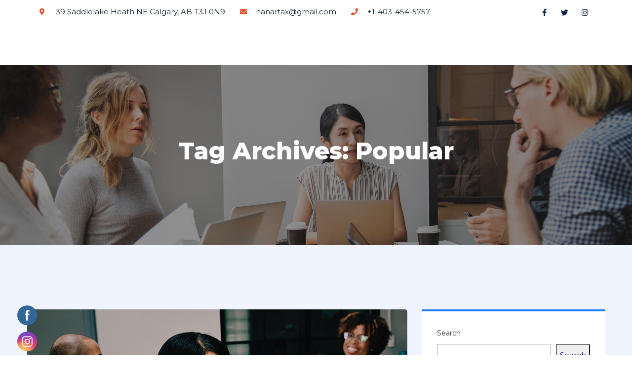

--- FILE ---
content_type: text/html; charset=UTF-8
request_url: https://nanartax.ca/tag/popular/
body_size: 15950
content:
<!DOCTYPE html><html lang="en-US" prefix="og: https://ogp.me/ns#"><head><script data-no-optimize="1">var litespeed_docref=sessionStorage.getItem("litespeed_docref");litespeed_docref&&(Object.defineProperty(document,"referrer",{get:function(){return litespeed_docref}}),sessionStorage.removeItem("litespeed_docref"));</script> <meta charset="UTF-8"><meta name="viewport" content="width=device-width, initial-scale=1.0, viewport-fit=cover" /> <script data-no-defer="1" data-ezscrex="false" data-cfasync="false" data-pagespeed-no-defer data-cookieconsent="ignore">var ctPublicFunctions = {"_ajax_nonce":"a0136d674f","_rest_nonce":"c60b87a2aa","_ajax_url":"\/wp-admin\/admin-ajax.php","_rest_url":"https:\/\/nanartax.ca\/wp-json\/","data__cookies_type":"none","data__ajax_type":"rest","text__wait_for_decoding":"Decoding the contact data, let us a few seconds to finish. Anti-Spam by CleanTalk","cookiePrefix":"","wprocket_detected":false}</script> <script data-no-defer="1" data-ezscrex="false" data-cfasync="false" data-pagespeed-no-defer data-cookieconsent="ignore">var ctPublic = {"_ajax_nonce":"a0136d674f","settings__forms__check_internal":0,"settings__forms__check_external":0,"settings__forms__search_test":1,"blog_home":"https:\/\/nanartax.ca\/","pixel__setting":"3","pixel__enabled":true,"pixel__url":"https:\/\/moderate10-v4.cleantalk.org\/pixel\/a210852038fdad642c6eb3f309138c5b.gif","data__email_check_before_post":1,"data__cookies_type":"none","data__key_is_ok":true,"data__visible_fields_required":true,"data__to_local_storage":{"apbct_cookies_test":"%7B%22cookies_names%22%3A%5B%22apbct_timestamp%22%2C%22apbct_site_landing_ts%22%5D%2C%22check_value%22%3A%223f86fcecef87fd8fd7b7906da98b7dba%22%7D","apbct_site_landing_ts":"1769263989","apbct_urls":"{\"nanartax.ca\/tag\/popular\/\":[1769263989]}"},"wl_brandname":"Anti-Spam by CleanTalk","wl_brandname_short":"CleanTalk","ct_checkjs_key":"7f09ceccbbd4e3023e04a28cc61f9178b2202727c07ab8e41426f4856ef2bde1","emailEncoderPassKey":"190c19d928ad194e0f41d83aa3757b9b"}</script> <title>Popular - NanarTax</title><meta name="robots" content="follow, noindex"/><meta property="og:locale" content="en_US" /><meta property="og:type" content="article" /><meta property="og:title" content="Popular - NanarTax" /><meta property="og:url" content="https://nanartax.ca/tag/popular/" /><meta property="og:site_name" content="NanarTax" /><meta name="twitter:card" content="summary_large_image" /><meta name="twitter:title" content="Popular - NanarTax" /><meta name="twitter:label1" content="Posts" /><meta name="twitter:data1" content="2" /> <script type="application/ld+json" class="rank-math-schema">{"@context":"https://schema.org","@graph":[{"@type":"Person","@id":"https://nanartax.ca/#person","name":"Nanartax","image":{"@type":"ImageObject","@id":"https://nanartax.ca/#logo","url":"https://nanartax.ca/wp-content/uploads/2021/11/cropped-WhatsApp-Image-2021-11-09-at-12.34.02.jpeg","contentUrl":"https://nanartax.ca/wp-content/uploads/2021/11/cropped-WhatsApp-Image-2021-11-09-at-12.34.02.jpeg","caption":"Nanartax","inLanguage":"en-US","width":"512","height":"512"}},{"@type":"WebSite","@id":"https://nanartax.ca/#website","url":"https://nanartax.ca","name":"Nanartax","publisher":{"@id":"https://nanartax.ca/#person"},"inLanguage":"en-US"},{"@type":"CollectionPage","@id":"https://nanartax.ca/tag/popular/#webpage","url":"https://nanartax.ca/tag/popular/","name":"Popular - NanarTax","isPartOf":{"@id":"https://nanartax.ca/#website"},"inLanguage":"en-US"}]}</script> <link rel='dns-prefetch' href='//moderate.cleantalk.org' /><link rel='dns-prefetch' href='//script.metricode.com' /><link rel='dns-prefetch' href='//fonts.googleapis.com' /><link rel="alternate" type="application/rss+xml" title="NanarTax &raquo; Feed" href="https://nanartax.ca/feed/" /><link rel="alternate" type="application/rss+xml" title="NanarTax &raquo; Comments Feed" href="https://nanartax.ca/comments/feed/" /><link rel="alternate" type="application/rss+xml" title="NanarTax &raquo; Popular Tag Feed" href="https://nanartax.ca/tag/popular/feed/" /><link data-optimized="2" rel="stylesheet" href="https://nanartax.ca/wp-content/litespeed/css/9e31a195cbe553e1dcc0a5b2b35bd0b1.css?ver=f9320" /><link rel="preconnect" href="https://fonts.gstatic.com/" crossorigin><script  type="litespeed/javascript" data-src="https://nanartax.ca/wp-includes/js/jquery/jquery.min.js" id="jquery-core-js"></script> <link rel="https://api.w.org/" href="https://nanartax.ca/wp-json/" /><link rel="alternate" title="JSON" type="application/json" href="https://nanartax.ca/wp-json/wp/v2/tags/14" /><link rel="EditURI" type="application/rsd+xml" title="RSD" href="https://nanartax.ca/xmlrpc.php?rsd" /><meta name="generator" content="WordPress 6.7.1" /><meta name="follow.[base64]" content="gmXPpghWlJAXg00u9B0U"/><meta name="generator" content="Elementor 3.20.2; features: e_optimized_assets_loading, additional_custom_breakpoints, block_editor_assets_optimize, e_image_loading_optimization; settings: css_print_method-external, google_font-enabled, font_display-auto"><link rel="icon" href="https://nanartax.ca/wp-content/uploads/2021/11/cropped-WhatsApp-Image-2021-11-09-at-12.34.02-32x32.jpeg" sizes="32x32" /><link rel="icon" href="https://nanartax.ca/wp-content/uploads/2021/11/cropped-WhatsApp-Image-2021-11-09-at-12.34.02-192x192.jpeg" sizes="192x192" /><link rel="apple-touch-icon" href="https://nanartax.ca/wp-content/uploads/2021/11/cropped-WhatsApp-Image-2021-11-09-at-12.34.02-180x180.jpeg" /><meta name="msapplication-TileImage" content="https://nanartax.ca/wp-content/uploads/2021/11/cropped-WhatsApp-Image-2021-11-09-at-12.34.02-270x270.jpeg" /></head><body class="archive tag tag-popular tag-14 sfsi_actvite_theme_flat elementor-default elementor-kit-875"><div data-elementor-type="header" data-elementor-id="1851" class="elementor elementor-1851 elementor-location-header"><div class="elementor-section-wrap"><section class="elementor-section elementor-top-section elementor-element elementor-element-26809fb1 elementor-hidden-mobile elementor-section-boxed elementor-section-height-default elementor-section-height-default" data-id="26809fb1" data-element_type="section" id="envato-101-header" data-settings="{&quot;background_background&quot;:&quot;classic&quot;}"><div class="elementor-container elementor-column-gap-default"><div class="elementor-column elementor-col-100 elementor-top-column elementor-element elementor-element-2d201fa6" data-id="2d201fa6" data-element_type="column"><div class="elementor-widget-wrap elementor-element-populated"><section class="elementor-section elementor-inner-section elementor-element elementor-element-c900a17 elementor-hidden-phone elementor-section-height-min-height elementor-section-boxed elementor-section-height-default" data-id="c900a17" data-element_type="section"><div class="elementor-container elementor-column-gap-no"><div class="elementor-column elementor-col-50 elementor-inner-column elementor-element elementor-element-31ca9f11" data-id="31ca9f11" data-element_type="column"><div class="elementor-widget-wrap elementor-element-populated"><div class="elementor-element elementor-element-1c0723bb elementor-icon-list--layout-inline elementor-align-left elementor-list-item-link-full_width elementor-widget elementor-widget-icon-list" data-id="1c0723bb" data-element_type="widget" data-widget_type="icon-list.default"><div class="elementor-widget-container"><ul class="elementor-icon-list-items elementor-inline-items"><li class="elementor-icon-list-item elementor-inline-item">
<a href="https://maps.app.goo.gl/GWpu64HPTU5z8qba9" target="_blank" rel="nofollow"><span class="elementor-icon-list-icon">
<i aria-hidden="true" class="fas fa-map-marker-alt"></i>						</span>
<span class="elementor-icon-list-text">39 Saddlelake Heath NE Calgary, AB T3J 0N9</span>
</a></li><li class="elementor-icon-list-item elementor-inline-item">
<a href="mailto:nanartax@gmail.com"><span class="elementor-icon-list-icon">
<i aria-hidden="true" class="fas fa-envelope"></i>						</span>
<span class="elementor-icon-list-text">nanartax@gmail.com</span>
</a></li><li class="elementor-icon-list-item elementor-inline-item">
<a href="tel:+1-403-454-5757"><span class="elementor-icon-list-icon">
<i aria-hidden="true" class="fas fa-phone"></i>						</span>
<span class="elementor-icon-list-text">+1-403-454-5757</span>
</a></li></ul></div></div></div></div><div class="elementor-column elementor-col-50 elementor-inner-column elementor-element elementor-element-30de139b" data-id="30de139b" data-element_type="column"><div class="elementor-widget-wrap elementor-element-populated"><div class="elementor-element elementor-element-96d1eba e-grid-align-right elementor-shape-rounded elementor-grid-0 elementor-widget elementor-widget-social-icons" data-id="96d1eba" data-element_type="widget" data-widget_type="social-icons.default"><div class="elementor-widget-container"><div class="elementor-social-icons-wrapper elementor-grid">
<span class="elementor-grid-item">
<a class="elementor-icon elementor-social-icon elementor-social-icon-facebook-f elementor-repeater-item-320e991" href="https://www.facebook.com/nanartax/" target="_blank" rel="nofollow">
<span class="elementor-screen-only">Facebook-f</span>
<i class="fab fa-facebook-f"></i>					</a>
</span>
<span class="elementor-grid-item">
<a class="elementor-icon elementor-social-icon elementor-social-icon-twitter elementor-repeater-item-1491259" href="https://twitter.com/NanarTax" target="_blank" rel="nofollow">
<span class="elementor-screen-only">Twitter</span>
<i class="fab fa-twitter"></i>					</a>
</span>
<span class="elementor-grid-item">
<a class="elementor-icon elementor-social-icon elementor-social-icon-instagram elementor-repeater-item-8206083" href="https://www.instagram.com/nanartax/" target="_blank" rel="nofollow">
<span class="elementor-screen-only">Instagram</span>
<i class="fab fa-instagram"></i>					</a>
</span></div></div></div></div></div></div></section></div></div></div></section><section class="elementor-section elementor-top-section elementor-element elementor-element-f799605 elementor-hidden-desktop elementor-hidden-tablet elementor-section-boxed elementor-section-height-default elementor-section-height-default" data-id="f799605" data-element_type="section"><div class="elementor-container elementor-column-gap-default"><div class="elementor-column elementor-col-100 elementor-top-column elementor-element elementor-element-7e76fed" data-id="7e76fed" data-element_type="column"><div class="elementor-widget-wrap elementor-element-populated"><div class="elementor-element elementor-element-9dbd89e ekit-equal-height-disable elementor-widget elementor-widget-elementskit-icon-box" data-id="9dbd89e" data-element_type="widget" data-widget_type="elementskit-icon-box.default"><div class="elementor-widget-container"><div class="ekit-wid-con" >
<a href="#" class="ekit_global_links"><div class="elementskit-infobox text- text-left icon-lef-right-aligin elementor-animation- media  "><div class="elementskit-box-header elementor-animation-"><div class="elementskit-info-box-icon  text-center">
<i aria-hidden="true" class="elementkit-infobox-icon far fa-address-book"></i></div></div><div class="box-body"><p><a href="https://maps.app.goo.gl/GWpu64HPTU5z8qba9" target="_blank">39 Saddlelake Heath NE Calgary, AB T3J 0N9​</p></div></div>
</a></div></div></div><div class="elementor-element elementor-element-23a8798 ekit-equal-height-disable elementor-widget elementor-widget-elementskit-icon-box" data-id="23a8798" data-element_type="widget" data-widget_type="elementskit-icon-box.default"><div class="elementor-widget-container"><div class="ekit-wid-con" >
<a href="#" class="ekit_global_links"><div class="elementskit-infobox text- text-left icon-lef-right-aligin elementor-animation- media  "><div class="elementskit-box-header elementor-animation-"><div class="elementskit-info-box-icon  text-center">
<i aria-hidden="true" class="elementkit-infobox-icon far fa-envelope"></i></div></div><div class="box-body"><p><a href="mailto:nanartax@gmail.com">nanartax@gmail.com</a></p></div></div>
</a></div></div></div><div class="elementor-element elementor-element-149a660 ekit-equal-height-disable elementor-widget elementor-widget-elementskit-icon-box" data-id="149a660" data-element_type="widget" data-widget_type="elementskit-icon-box.default"><div class="elementor-widget-container"><div class="ekit-wid-con" >
<a href="#" class="ekit_global_links"><div class="elementskit-infobox text- text-left icon-lef-right-aligin elementor-animation- media  "><div class="elementskit-box-header elementor-animation-"><div class="elementskit-info-box-icon  text-center">
<i aria-hidden="true" class="elementkit-infobox-icon icon icon-phone1"></i></div></div><div class="box-body"><p><a href="tel:+1-403-454-5757">+1-403-454-5757</a></p></div></div>
</a></div></div></div></div></div></div></section><section class="elementor-section elementor-top-section elementor-element elementor-element-5995fe6a elementor-section-content-middle elementor-section-height-min-height elementor-section-boxed elementor-section-height-default elementor-section-items-middle elementor-invisible" data-id="5995fe6a" data-element_type="section" data-settings="{&quot;background_background&quot;:&quot;classic&quot;,&quot;sticky&quot;:&quot;top&quot;,&quot;sticky_effects_offset&quot;:100,&quot;animation&quot;:&quot;fadeIn&quot;,&quot;sticky_on&quot;:[&quot;desktop&quot;,&quot;tablet&quot;,&quot;mobile&quot;],&quot;sticky_offset&quot;:0}"><div class="elementor-container elementor-column-gap-default"><div class="elementor-column elementor-col-50 elementor-top-column elementor-element elementor-element-1121a220" data-id="1121a220" data-element_type="column"><div class="elementor-widget-wrap elementor-element-populated"><div class="elementor-element elementor-element-23d8f41 elementor-widget elementor-widget-image" data-id="23d8f41" data-element_type="widget" data-widget_type="image.default"><div class="elementor-widget-container">
<a href="https://nanartax.ca/">
<img data-lazyloaded="1" src="[data-uri]" fetchpriority="high" width="561" height="445" data-src="https://nanartax.ca/wp-content/uploads/2021/11/WhatsApp_Image_2021-11-09_at_12.34.02-removebg-preview.png" class="attachment-full size-full wp-image-2625" alt="" data-srcset="https://nanartax.ca/wp-content/uploads/2021/11/WhatsApp_Image_2021-11-09_at_12.34.02-removebg-preview.png 561w, https://nanartax.ca/wp-content/uploads/2021/11/WhatsApp_Image_2021-11-09_at_12.34.02-removebg-preview-300x238.png.webp 300w" data-sizes="(max-width: 561px) 100vw, 561px" />								</a></div></div></div></div><div class="elementor-column elementor-col-50 elementor-top-column elementor-element elementor-element-43b1a3f9" data-id="43b1a3f9" data-element_type="column"><div class="elementor-widget-wrap elementor-element-populated"><div class="elementor-element elementor-element-17c4ea5 elementor-nav-menu--stretch elementor-nav-menu__align-right elementor-nav-menu--dropdown-tablet elementor-nav-menu__text-align-aside elementor-nav-menu--toggle elementor-nav-menu--burger elementor-widget elementor-widget-nav-menu" data-id="17c4ea5" data-element_type="widget" data-settings="{&quot;full_width&quot;:&quot;stretch&quot;,&quot;layout&quot;:&quot;horizontal&quot;,&quot;submenu_icon&quot;:{&quot;value&quot;:&quot;&lt;i class=\&quot;fas fa-caret-down\&quot;&gt;&lt;\/i&gt;&quot;,&quot;library&quot;:&quot;fa-solid&quot;},&quot;toggle&quot;:&quot;burger&quot;}" data-widget_type="nav-menu.default"><div class="elementor-widget-container"><nav migration_allowed="1" migrated="0" role="navigation" class="elementor-nav-menu--main elementor-nav-menu__container elementor-nav-menu--layout-horizontal e--pointer-background e--animation-fade"><ul id="menu-1-17c4ea5" class="elementor-nav-menu"><li class="menu-item menu-item-type-post_type menu-item-object-page menu-item-home menu-item-963"><a href="https://nanartax.ca/" class="elementor-item">Home</a></li><li class="menu-item menu-item-type-post_type menu-item-object-page menu-item-2968"><a href="https://nanartax.ca/about-us/" class="elementor-item">About us</a></li><li class="menu-item menu-item-type-post_type menu-item-object-page menu-item-1687"><a href="https://nanartax.ca/our-team/" class="elementor-item">Team</a></li><li class="menu-item menu-item-type-post_type menu-item-object-page menu-item-has-children menu-item-1686"><a href="https://nanartax.ca/service-2/" class="elementor-item">Service</a><ul class="sub-menu elementor-nav-menu--dropdown"><li class="menu-item menu-item-type-post_type menu-item-object-page menu-item-2402"><a href="https://nanartax.ca/corporate-tax-services/" class="elementor-sub-item">Corporate / Business Tax Services</a></li><li class="menu-item menu-item-type-post_type menu-item-object-page menu-item-2401"><a href="https://nanartax.ca/individual-tax-services/" class="elementor-sub-item">Individual / Personal Tax Services</a></li><li class="menu-item menu-item-type-post_type menu-item-object-page menu-item-2423"><a href="https://nanartax.ca/business-planning-services/" class="elementor-sub-item">Business / Corporate Planning Services</a></li><li class="menu-item menu-item-type-post_type menu-item-object-page menu-item-2424"><a href="https://nanartax.ca/payroll-services/" class="elementor-sub-item">Payroll Services</a></li><li class="menu-item menu-item-type-post_type menu-item-object-page menu-item-2422"><a href="https://nanartax.ca/bookkeeping-services/" class="elementor-sub-item">Bookkeeping Services</a></li><li class="menu-item menu-item-type-post_type menu-item-object-page menu-item-2436"><a href="https://nanartax.ca/tfsa-consulting-services/" class="elementor-sub-item">TFSA Consulting</a></li><li class="menu-item menu-item-type-post_type menu-item-object-page menu-item-2437"><a href="https://nanartax.ca/rrsp-consulting-services/" class="elementor-sub-item">RESP Consulting</a></li><li class="menu-item menu-item-type-post_type menu-item-object-page menu-item-2808"><a href="https://nanartax.ca/rrsp-consulting-services-2/" class="elementor-sub-item">RRSP  Consulting</a></li><li class="menu-item menu-item-type-post_type menu-item-object-page menu-item-2421"><a href="https://nanartax.ca/assistance-during-cra-and-gst-audit/" class="elementor-sub-item">Assistant during CRA Audit</a></li></ul></li><li class="menu-item menu-item-type-post_type menu-item-object-page menu-item-2327"><a href="https://nanartax.ca/why-choose-us/" class="elementor-item">why us</a></li><li class="menu-item menu-item-type-post_type menu-item-object-page menu-item-2712"><a href="https://nanartax.ca/pricing/" class="elementor-item">Pricing</a></li><li class="menu-item menu-item-type-post_type menu-item-object-page menu-item-2018"><a href="https://nanartax.ca/book-now/" class="elementor-item">Book</a></li><li class="menu-item menu-item-type-post_type menu-item-object-page menu-item-2741"><a href="https://nanartax.ca/contact/" class="elementor-item">Contact</a></li></ul></nav><div class="elementor-menu-toggle" role="button" tabindex="0" aria-label="Menu Toggle" aria-expanded="false">
<i aria-hidden="true" role="presentation" class="eicon-menu-bar"></i>			<span class="elementor-screen-only">Menu</span></div><nav class="elementor-nav-menu--dropdown elementor-nav-menu__container" role="navigation" aria-hidden="true"><ul id="menu-2-17c4ea5" class="elementor-nav-menu"><li class="menu-item menu-item-type-post_type menu-item-object-page menu-item-home menu-item-963"><a href="https://nanartax.ca/" class="elementor-item" tabindex="-1">Home</a></li><li class="menu-item menu-item-type-post_type menu-item-object-page menu-item-2968"><a href="https://nanartax.ca/about-us/" class="elementor-item" tabindex="-1">About us</a></li><li class="menu-item menu-item-type-post_type menu-item-object-page menu-item-1687"><a href="https://nanartax.ca/our-team/" class="elementor-item" tabindex="-1">Team</a></li><li class="menu-item menu-item-type-post_type menu-item-object-page menu-item-has-children menu-item-1686"><a href="https://nanartax.ca/service-2/" class="elementor-item" tabindex="-1">Service</a><ul class="sub-menu elementor-nav-menu--dropdown"><li class="menu-item menu-item-type-post_type menu-item-object-page menu-item-2402"><a href="https://nanartax.ca/corporate-tax-services/" class="elementor-sub-item" tabindex="-1">Corporate / Business Tax Services</a></li><li class="menu-item menu-item-type-post_type menu-item-object-page menu-item-2401"><a href="https://nanartax.ca/individual-tax-services/" class="elementor-sub-item" tabindex="-1">Individual / Personal Tax Services</a></li><li class="menu-item menu-item-type-post_type menu-item-object-page menu-item-2423"><a href="https://nanartax.ca/business-planning-services/" class="elementor-sub-item" tabindex="-1">Business / Corporate Planning Services</a></li><li class="menu-item menu-item-type-post_type menu-item-object-page menu-item-2424"><a href="https://nanartax.ca/payroll-services/" class="elementor-sub-item" tabindex="-1">Payroll Services</a></li><li class="menu-item menu-item-type-post_type menu-item-object-page menu-item-2422"><a href="https://nanartax.ca/bookkeeping-services/" class="elementor-sub-item" tabindex="-1">Bookkeeping Services</a></li><li class="menu-item menu-item-type-post_type menu-item-object-page menu-item-2436"><a href="https://nanartax.ca/tfsa-consulting-services/" class="elementor-sub-item" tabindex="-1">TFSA Consulting</a></li><li class="menu-item menu-item-type-post_type menu-item-object-page menu-item-2437"><a href="https://nanartax.ca/rrsp-consulting-services/" class="elementor-sub-item" tabindex="-1">RESP Consulting</a></li><li class="menu-item menu-item-type-post_type menu-item-object-page menu-item-2808"><a href="https://nanartax.ca/rrsp-consulting-services-2/" class="elementor-sub-item" tabindex="-1">RRSP  Consulting</a></li><li class="menu-item menu-item-type-post_type menu-item-object-page menu-item-2421"><a href="https://nanartax.ca/assistance-during-cra-and-gst-audit/" class="elementor-sub-item" tabindex="-1">Assistant during CRA Audit</a></li></ul></li><li class="menu-item menu-item-type-post_type menu-item-object-page menu-item-2327"><a href="https://nanartax.ca/why-choose-us/" class="elementor-item" tabindex="-1">why us</a></li><li class="menu-item menu-item-type-post_type menu-item-object-page menu-item-2712"><a href="https://nanartax.ca/pricing/" class="elementor-item" tabindex="-1">Pricing</a></li><li class="menu-item menu-item-type-post_type menu-item-object-page menu-item-2018"><a href="https://nanartax.ca/book-now/" class="elementor-item" tabindex="-1">Book</a></li><li class="menu-item menu-item-type-post_type menu-item-object-page menu-item-2741"><a href="https://nanartax.ca/contact/" class="elementor-item" tabindex="-1">Contact</a></li></ul></nav></div></div></div></div></div></section></div></div><div class="breadcrumb-area breadcrumb-bg pt-260 pb-265" style="background-image:url(https://nanartax.ca/wp-content/themes/bizzix/assets/img/bg/02.jpg)"><div class="container"><div class="row"><div class="col-xl-12"><div class="breadcrumb-text text-center"><h1>Tag Archives: Popular</h1></div></div></div></div></div><div class="blog-area gray-bg pt-130 pb-100"><div class="container"><div class="row"><div class="col-xl-8 col-lg-8 mb-30"><div class="blog-wrapper mb-30 wow fadeInUp" data-wow-delay=".1s" data-wow-duration=".1"><div class="blog-img">
<a href="https://nanartax.ca/how-to-convert-an-infographic-into-gifogra-phic-using-adobe-photoshop/"><img data-lazyloaded="1" src="[data-uri]" width="770" height="450" data-src="https://nanartax.ca/wp-content/uploads/2019/12/003.jpg" alt=""></a></div><div class="blog-text blog-02-text"><div class="blog-meta">
<span class="author-post"><i class="far fa-user"></i> <a href="https://nanartax.ca/author/nanartax/" title="Posts by Nanartax" rel="author">Nanartax</a></span>
<span class="date-time"><i class="far fa-calendar-alt"></i> December 12, 2019</span>
<span class="comment-meta"><i class="far fa-comment-lines"></i> Comments (0)</span></div><h4><a href="https://nanartax.ca/how-to-convert-an-infographic-into-gifogra-phic-using-adobe-photoshop/">How To Convert An Infographic Into Gifo Graphic By Using Adobe Photoshop</a></h4><p>                                    Lorem ipsum dolor sit amet, consectetur adipisicing elit, sed do eiusmod tempor incididunt ut labore et dolore magna aliqua. Ut enim ad minim veniam, quis nostrud exercitation ullamco laboris nisi ut aliquip ex ea commodo duis aute irure dolor. Bccaecat cupidatat non proident, sunt in culpa qui officia deserunt...</p>
<a class="btn-border" href="https://nanartax.ca/how-to-convert-an-infographic-into-gifogra-phic-using-adobe-photoshop/">                                        Read More                                         <i class="far fa-long-arrow-right"></i></a></div></div><div class="blog-wrapper mb-30 wow fadeInUp" data-wow-delay=".1s" data-wow-duration=".1"><div class="blog-img">
<a href="https://nanartax.ca/7-2/"><img data-lazyloaded="1" src="[data-uri]" width="770" height="450" data-src="https://nanartax.ca/wp-content/uploads/2019/12/001.jpg.webp" alt=""></a></div><div class="blog-text blog-02-text"><div class="blog-meta">
<span class="author-post"><i class="far fa-user"></i> <a href="https://nanartax.ca/author/nanartax/" title="Posts by Nanartax" rel="author">Nanartax</a></span>
<span class="date-time"><i class="far fa-calendar-alt"></i> December 12, 2019</span>
<span class="comment-meta"><i class="far fa-comment-lines"></i> Comments (0)</span></div><h4><a href="https://nanartax.ca/7-2/">How Frontend Developers Can Help To Bridge Gap Between Desigers And Developers</a></h4><p>                                    Lorem ipsum dolor sit amet, consectetur adipisicing elit, sed do eiusmod tempor incididunt ut labore et dolore magna aliqua. Ut enim ad minim veniam, quis nostrud exercitation ullamco laboris nisi ut aliquip ex ea commodo duis aute irure dolor. Bccaecat cupidatat non proident, sunt in culpa qui officia deserunt...</p>
<a class="btn-border" href="https://nanartax.ca/7-2/">                                        Read More                                         <i class="far fa-long-arrow-right"></i></a></div></div><div class="row"><div class="col-xl-12"><div class="basic-pagination text-center"></div></div></div></div><div class="col-lg-4 col-lg-4 mb-30"><div id="block-2" class="widget single-widget mb-30 widget_block widget_search"><form role="search" method="get" action="https://nanartax.ca/" class="wp-block-search__button-outside wp-block-search__text-button wp-block-search"    ><label class="wp-block-search__label" for="wp-block-search__input-1" >Search</label><div class="wp-block-search__inside-wrapper " ><input class="wp-block-search__input" id="wp-block-search__input-1" placeholder="" value="" type="search" name="s" required /><button aria-label="Search" class="wp-block-search__button wp-element-button" type="submit" >Search</button></div></form></div><div id="block-3" class="widget single-widget mb-30 widget_block"><div class="wp-block-group"><div class="wp-block-group__inner-container is-layout-flow wp-block-group-is-layout-flow"><h2 class="wp-block-heading">Recent Posts</h2><ul class="wp-block-latest-posts__list wp-block-latest-posts"><li><a class="wp-block-latest-posts__post-title" href="https://nanartax.ca/real-state/">Real State</a></li><li><a class="wp-block-latest-posts__post-title" href="https://nanartax.ca/hello-world/">Hello world!</a></li><li><a class="wp-block-latest-posts__post-title" href="https://nanartax.ca/how-to-convert-an-infographic-into-gifo-graphic-by-using-adobe-photoshop/">How To Convert An Infographic Into Gifo Graphic By Using Adobe Photoshop</a></li><li><a class="wp-block-latest-posts__post-title" href="https://nanartax.ca/mid-century-modern-illustration-creating-a-cover-book-with-illustrtor-and-indesign-software-2/">Mid-Century Modern Illustration: Creating A Cover Book With Illustrtor And InDesign Software</a></li><li><a class="wp-block-latest-posts__post-title" href="https://nanartax.ca/introducing-float-com-a-better-alternative-to-spreadsheets-subscriptions/">Introducing Float.com A Better Alternative To Spreadsheets Subscriptions</a></li></ul></div></div></div><div id="block-4" class="widget single-widget mb-30 widget_block"><div class="wp-block-group"><div class="wp-block-group__inner-container is-layout-flow wp-block-group-is-layout-flow"><h2 class="wp-block-heading">Recent Comments</h2><div class="no-comments wp-block-latest-comments">No comments to show.</div></div></div></div><div id="block-5" class="widget single-widget mb-30 widget_block"><div class="wp-block-group"><div class="wp-block-group__inner-container is-layout-flow wp-block-group-is-layout-flow"><h2 class="wp-block-heading">Archives</h2><ul class="wp-block-archives-list wp-block-archives"><li><a href='https://nanartax.ca/2021/11/'>November 2021</a></li><li><a href='https://nanartax.ca/2020/02/'>February 2020</a></li><li><a href='https://nanartax.ca/2019/12/'>December 2019</a></li></ul></div></div></div><div id="block-6" class="widget single-widget mb-30 widget_block"><div class="wp-block-group"><div class="wp-block-group__inner-container is-layout-flow wp-block-group-is-layout-flow"><h2 class="wp-block-heading">Categories</h2><ul class="wp-block-categories-list wp-block-categories"><li class="cat-item cat-item-2"><a href="https://nanartax.ca/category/branding/">Branding</a></li><li class="cat-item cat-item-3"><a href="https://nanartax.ca/category/creative/">Creative</a></li><li class="cat-item cat-item-24"><a href="https://nanartax.ca/category/real-state/">Real State</a></li><li class="cat-item cat-item-4"><a href="https://nanartax.ca/category/technology/">Technology</a></li><li class="cat-item cat-item-1"><a href="https://nanartax.ca/category/uncategorized/">Uncategorized</a></li><li class="cat-item cat-item-5"><a href="https://nanartax.ca/category/web-design/">Web design</a></li></ul></div></div></div><div id="search-1" class="widget single-widget mb-30 widget_search"><div class="widget mb-40"><div class="widget-title-box mb-30">
<span class="animate-border"></span><h3 class="widget-title">Search Objects</h3></div><form class="search-form" action="https://nanartax.ca/">
<input type="text" placeholder="Search your keyword..." name="s" id="s">
<button type="submit"><i class="fas fa-search"></i></button></form></div></div><div class="widget mb-40"><div class="widget-title-box mb-30">
<span class="animate-border"></span><h3 class="widget-title">Popular Feeds</h3></div><ul class="recent-posts"><li><div class="widget-posts-image">
<a href="https://nanartax.ca/real-state/"><img src="" alt=""></a></div><div class="widget-posts-body"><h6 class="widget-posts-title"><a href="https://nanartax.ca/real-state/"></a></h6><div class="widget-posts-meta">November 11, 2021</div></div></li><li><div class="widget-posts-image">
<a href="https://nanartax.ca/hello-world/"><img src="" alt=""></a></div><div class="widget-posts-body"><h6 class="widget-posts-title"><a href="https://nanartax.ca/hello-world/"></a></h6><div class="widget-posts-meta">November 4, 2021</div></div></li><li><div class="widget-posts-image">
<a href="https://nanartax.ca/how-to-convert-an-infographic-into-gifo-graphic-by-using-adobe-photoshop/"><img src="" alt=""></a></div><div class="widget-posts-body"><h6 class="widget-posts-title"><a href="https://nanartax.ca/how-to-convert-an-infographic-into-gifo-graphic-by-using-adobe-photoshop/">How To Convert An Infographic Into.</a></h6><div class="widget-posts-meta">February 4, 2020</div></div></li></ul></div><div id="categories-1" class="widget single-widget mb-30 widget_categories"><h3 class="widget-title">Categories</h3><ul><li class="cat-item cat-item-2"><a href="https://nanartax.ca/category/branding/">Branding</a></li><li class="cat-item cat-item-3"><a href="https://nanartax.ca/category/creative/">Creative</a></li><li class="cat-item cat-item-24"><a href="https://nanartax.ca/category/real-state/">Real State</a></li><li class="cat-item cat-item-4"><a href="https://nanartax.ca/category/technology/">Technology</a></li><li class="cat-item cat-item-1"><a href="https://nanartax.ca/category/uncategorized/">Uncategorized</a></li><li class="cat-item cat-item-5"><a href="https://nanartax.ca/category/web-design/">Web design</a></li></ul></div><div id="text-1" class="widget single-widget mb-30 widget_text"><div class="textwidget"><div class="widget mb-40"><div class="widget-title-box mb-30">
<span class="animate-border"></span></p><h3 class="widget-title">Social Profile</h3></p></div><div class="social-profile">
<a href="#"><i class="fab fa-facebook-f"></i></a><a href="#"><i class="fab fa-twitter"></i></a><a href="#"><i class="fab fa-behance"></i></a><a href="#"><i class="fab fa-linkedin-in"></i></a><a href="#"><i class="fab fa-youtube"></i></a></div></div></div></div><div id="tag_cloud-1" class="widget single-widget mb-30 widget_tag_cloud"><h3 class="widget-title">Popular Tags</h3><div class="tagcloud"><ul class='wp-tag-cloud' role='list'><li><a href="https://nanartax.ca/tag/business/" class="tag-cloud-link tag-link-6 tag-link-position-1" style="font-size: 11px;" aria-label="Business (1 item)">Business</a></li><li><a href="https://nanartax.ca/tag/consult/" class="tag-cloud-link tag-link-7 tag-link-position-2" style="font-size: 11px;" aria-label="Consult (1 item)">Consult</a></li><li><a href="https://nanartax.ca/tag/design/" class="tag-cloud-link tag-link-8 tag-link-position-3" style="font-size: 11px;" aria-label="Design (1 item)">Design</a></li><li><a href="https://nanartax.ca/tag/develop/" class="tag-cloud-link tag-link-9 tag-link-position-4" style="font-size: 15.2px;" aria-label="Develop (2 items)">Develop</a></li><li><a href="https://nanartax.ca/tag/html/" class="tag-cloud-link tag-link-10 tag-link-position-5" style="font-size: 18px;" aria-label="Html (3 items)">Html</a></li><li><a href="https://nanartax.ca/tag/icon/" class="tag-cloud-link tag-link-11 tag-link-position-6" style="font-size: 15.2px;" aria-label="Icon (2 items)">Icon</a></li><li><a href="https://nanartax.ca/tag/keyboard/" class="tag-cloud-link tag-link-12 tag-link-position-7" style="font-size: 11px;" aria-label="Keyboard (1 item)">Keyboard</a></li><li><a href="https://nanartax.ca/tag/kit/" class="tag-cloud-link tag-link-13 tag-link-position-8" style="font-size: 11px;" aria-label="Kit (1 item)">Kit</a></li><li><a href="https://nanartax.ca/tag/popular/" class="tag-cloud-link tag-link-14 tag-link-position-9" style="font-size: 15.2px;" aria-label="Popular (2 items)">Popular</a></li><li><a href="https://nanartax.ca/tag/usability/" class="tag-cloud-link tag-link-16 tag-link-position-10" style="font-size: 18px;" aria-label="Usability (3 items)">Usability</a></li><li><a href="https://nanartax.ca/tag/ux/" class="tag-cloud-link tag-link-17 tag-link-position-11" style="font-size: 11px;" aria-label="Ux (1 item)">Ux</a></li></ul></div></div><div id="text-2" class="widget single-widget mb-30 widget_text"><div class="textwidget"><div class="widget p-0 b-0"><div class="banner-widget">
<a href="#"><img data-lazyloaded="1" src="[data-uri]" decoding="async" data-src="http://shtheme.org/demosd/bizzix/wp-content/uploads/2019/12/banner.jpg" alt="" width="370" height="533" class="alignnone size-full wp-image-37" data-srcset="https://nanartax.ca/wp-content/uploads/2019/12/banner.jpg.webp 370w, https://nanartax.ca/wp-content/uploads/2019/12/banner-208x300.jpg.webp 208w" data-sizes="(max-width: 370px) 100vw, 370px" /></a></div></div></div></div></div></div></div></div><div data-elementor-type="footer" data-elementor-id="1942" class="elementor elementor-1942 elementor-location-footer"><div class="elementor-section-wrap"><section class="elementor-section elementor-top-section elementor-element elementor-element-f2e6166 elementor-section-boxed elementor-section-height-default elementor-section-height-default" data-id="f2e6166" data-element_type="section" data-settings="{&quot;background_background&quot;:&quot;classic&quot;}"><div class="elementor-container elementor-column-gap-default"><div class="elementor-column elementor-col-100 elementor-top-column elementor-element elementor-element-00646f6" data-id="00646f6" data-element_type="column"><div class="elementor-widget-wrap elementor-element-populated"><div class="elementor-element elementor-element-8da25ef elementor-widget elementor-widget-heading" data-id="8da25ef" data-element_type="widget" data-widget_type="heading.default"><div class="elementor-widget-container"><h2 class="elementor-heading-title elementor-size-default">© 2021 Nanartax | Public Business Accountants. All Rights Reserved.</h2></div></div></div></div></div></section></div></div><div id="fb-root"></div><div class="norm_row sfsi_wDiv sfsi_floater_position_bottom-left" id="sfsi_floater" style="z-index: 9999;width:45px;text-align:left;position:absolute;position:absolute;left:30px;bottom:0px;margin-bottom:0px;margin-left:0px;"><div style='width:40px; height:40px;margin-left:5px;margin-bottom:5px; ' class='sfsi_wicons shuffeldiv ' ><div class='inerCnt'><a class=' sficn' data-effect='' target='_blank'  href='https://www.facebook.com/nanartax/?ref=pages_you_manage' id='sfsiid_facebook_icon' style='width:40px;height:40px;opacity:1;background:#336699;'  ><img data-lazyloaded="1" src="[data-uri]" data-pin-nopin='true' alt='Facebook' title='Facebook' data-src='https://nanartax.ca/wp-content/plugins/ultimate-social-media-icons/images/icons_theme/flat/flat_facebook.png' width='40' height='40' style='' class='sfcm sfsi_wicon ' data-effect=''   /></a><div class="sfsi_tool_tip_2 fb_tool_bdr sfsiTlleft" style="opacity:0;z-index:-1;" id="sfsiid_facebook"><span class="bot_arow bot_fb_arow"></span><div class="sfsi_inside"><div  class='icon1'><a href='https://www.facebook.com/nanartax/?ref=pages_you_manage' target='_blank'><img data-lazyloaded="1" src="[data-uri]" width="93" height="23" data-pin-nopin='true' class='sfsi_wicon' alt='Facebook' title='Facebook' data-src='https://nanartax.ca/wp-content/plugins/ultimate-social-media-icons/images/visit_icons/Visit_us_fb/icon_Visit_us_en_US.png' /></a></div><div  class='icon2'><div class="fb-like" width="200" data-href="https%3A%2F%2Fnanartax.ca%2Fhow-to-convert-an-infographic-into-gifogra-phic-using-adobe-photoshop%2F"  data-send="false"  data-layout="button_count"  ></div></div><div  class='icon3'><a target='_blank' href='https://www.facebook.com/sharer/sharer.php?u=https%3A%2F%2Fnanartax.ca%2Ftag%2Fpopular' style='display:inline-block;'  > <img data-lazyloaded="1" src="[data-uri]" class='sfsi_wicon'  data-pin-nopin='true' alt='fb-share-icon' title='Facebook Share' data-src='https://nanartax.ca/wp-content/plugins/ultimate-social-media-icons/images/share_icons/fb_icons/en_US.svg' /></a></div></div></div></div></div><div style='width:40px; height:40px;margin-left:5px;margin-bottom:5px; ' class='sfsi_wicons shuffeldiv ' ><div class='inerCnt'><a class=' sficn' data-effect='' target='_blank'  href='https://www.instagram.com/nanartax' id='sfsiid_instagram_icon' style='width:40px;height:40px;opacity:1;background:radial-gradient(circle farthest-corner at 35% 90%, #fec564, rgba(0, 0, 0, 0) 50%), radial-gradient(circle farthest-corner at 0 140%, #fec564, rgba(0, 0, 0, 0) 50%), radial-gradient(ellipse farthest-corner at 0 -25%, #5258cf, rgba(0, 0, 0, 0) 50%), radial-gradient(ellipse farthest-corner at 20% -50%, #5258cf, rgba(0, 0, 0, 0) 50%), radial-gradient(ellipse farthest-corner at 100% 0, #893dc2, rgba(0, 0, 0, 0) 50%), radial-gradient(ellipse farthest-corner at 60% -20%, #893dc2, rgba(0, 0, 0, 0) 50%), radial-gradient(ellipse farthest-corner at 100% 100%, #d9317a, rgba(0, 0, 0, 0)), linear-gradient(#6559ca, #bc318f 30%, #e33f5f 50%, #f77638 70%, #fec66d 100%);'  ><img data-lazyloaded="1" src="[data-uri]" data-pin-nopin='true' alt='' title='' data-src='https://nanartax.ca/wp-content/plugins/ultimate-social-media-icons/images/icons_theme/flat/flat_instagram.png' width='40' height='40' style='' class='sfcm sfsi_wicon ' data-effect=''   /></a></div></div></div ><input type='hidden' id='sfsi_floater_sec' value='bottom-left' /> <script src="https://www.google.com/recaptcha/api.js?onload=wp_recaptchaLoadCallback&#038;render=explicit" async defer></script>  <script data-no-optimize="1">window.lazyLoadOptions=Object.assign({},{threshold:300},window.lazyLoadOptions||{});!function(t,e){"object"==typeof exports&&"undefined"!=typeof module?module.exports=e():"function"==typeof define&&define.amd?define(e):(t="undefined"!=typeof globalThis?globalThis:t||self).LazyLoad=e()}(this,function(){"use strict";function e(){return(e=Object.assign||function(t){for(var e=1;e<arguments.length;e++){var n,a=arguments[e];for(n in a)Object.prototype.hasOwnProperty.call(a,n)&&(t[n]=a[n])}return t}).apply(this,arguments)}function o(t){return e({},at,t)}function l(t,e){return t.getAttribute(gt+e)}function c(t){return l(t,vt)}function s(t,e){return function(t,e,n){e=gt+e;null!==n?t.setAttribute(e,n):t.removeAttribute(e)}(t,vt,e)}function i(t){return s(t,null),0}function r(t){return null===c(t)}function u(t){return c(t)===_t}function d(t,e,n,a){t&&(void 0===a?void 0===n?t(e):t(e,n):t(e,n,a))}function f(t,e){et?t.classList.add(e):t.className+=(t.className?" ":"")+e}function _(t,e){et?t.classList.remove(e):t.className=t.className.replace(new RegExp("(^|\\s+)"+e+"(\\s+|$)")," ").replace(/^\s+/,"").replace(/\s+$/,"")}function g(t){return t.llTempImage}function v(t,e){!e||(e=e._observer)&&e.unobserve(t)}function b(t,e){t&&(t.loadingCount+=e)}function p(t,e){t&&(t.toLoadCount=e)}function n(t){for(var e,n=[],a=0;e=t.children[a];a+=1)"SOURCE"===e.tagName&&n.push(e);return n}function h(t,e){(t=t.parentNode)&&"PICTURE"===t.tagName&&n(t).forEach(e)}function a(t,e){n(t).forEach(e)}function m(t){return!!t[lt]}function E(t){return t[lt]}function I(t){return delete t[lt]}function y(e,t){var n;m(e)||(n={},t.forEach(function(t){n[t]=e.getAttribute(t)}),e[lt]=n)}function L(a,t){var o;m(a)&&(o=E(a),t.forEach(function(t){var e,n;e=a,(t=o[n=t])?e.setAttribute(n,t):e.removeAttribute(n)}))}function k(t,e,n){f(t,e.class_loading),s(t,st),n&&(b(n,1),d(e.callback_loading,t,n))}function A(t,e,n){n&&t.setAttribute(e,n)}function O(t,e){A(t,rt,l(t,e.data_sizes)),A(t,it,l(t,e.data_srcset)),A(t,ot,l(t,e.data_src))}function w(t,e,n){var a=l(t,e.data_bg_multi),o=l(t,e.data_bg_multi_hidpi);(a=nt&&o?o:a)&&(t.style.backgroundImage=a,n=n,f(t=t,(e=e).class_applied),s(t,dt),n&&(e.unobserve_completed&&v(t,e),d(e.callback_applied,t,n)))}function x(t,e){!e||0<e.loadingCount||0<e.toLoadCount||d(t.callback_finish,e)}function M(t,e,n){t.addEventListener(e,n),t.llEvLisnrs[e]=n}function N(t){return!!t.llEvLisnrs}function z(t){if(N(t)){var e,n,a=t.llEvLisnrs;for(e in a){var o=a[e];n=e,o=o,t.removeEventListener(n,o)}delete t.llEvLisnrs}}function C(t,e,n){var a;delete t.llTempImage,b(n,-1),(a=n)&&--a.toLoadCount,_(t,e.class_loading),e.unobserve_completed&&v(t,n)}function R(i,r,c){var l=g(i)||i;N(l)||function(t,e,n){N(t)||(t.llEvLisnrs={});var a="VIDEO"===t.tagName?"loadeddata":"load";M(t,a,e),M(t,"error",n)}(l,function(t){var e,n,a,o;n=r,a=c,o=u(e=i),C(e,n,a),f(e,n.class_loaded),s(e,ut),d(n.callback_loaded,e,a),o||x(n,a),z(l)},function(t){var e,n,a,o;n=r,a=c,o=u(e=i),C(e,n,a),f(e,n.class_error),s(e,ft),d(n.callback_error,e,a),o||x(n,a),z(l)})}function T(t,e,n){var a,o,i,r,c;t.llTempImage=document.createElement("IMG"),R(t,e,n),m(c=t)||(c[lt]={backgroundImage:c.style.backgroundImage}),i=n,r=l(a=t,(o=e).data_bg),c=l(a,o.data_bg_hidpi),(r=nt&&c?c:r)&&(a.style.backgroundImage='url("'.concat(r,'")'),g(a).setAttribute(ot,r),k(a,o,i)),w(t,e,n)}function G(t,e,n){var a;R(t,e,n),a=e,e=n,(t=Et[(n=t).tagName])&&(t(n,a),k(n,a,e))}function D(t,e,n){var a;a=t,(-1<It.indexOf(a.tagName)?G:T)(t,e,n)}function S(t,e,n){var a;t.setAttribute("loading","lazy"),R(t,e,n),a=e,(e=Et[(n=t).tagName])&&e(n,a),s(t,_t)}function V(t){t.removeAttribute(ot),t.removeAttribute(it),t.removeAttribute(rt)}function j(t){h(t,function(t){L(t,mt)}),L(t,mt)}function F(t){var e;(e=yt[t.tagName])?e(t):m(e=t)&&(t=E(e),e.style.backgroundImage=t.backgroundImage)}function P(t,e){var n;F(t),n=e,r(e=t)||u(e)||(_(e,n.class_entered),_(e,n.class_exited),_(e,n.class_applied),_(e,n.class_loading),_(e,n.class_loaded),_(e,n.class_error)),i(t),I(t)}function U(t,e,n,a){var o;n.cancel_on_exit&&(c(t)!==st||"IMG"===t.tagName&&(z(t),h(o=t,function(t){V(t)}),V(o),j(t),_(t,n.class_loading),b(a,-1),i(t),d(n.callback_cancel,t,e,a)))}function $(t,e,n,a){var o,i,r=(i=t,0<=bt.indexOf(c(i)));s(t,"entered"),f(t,n.class_entered),_(t,n.class_exited),o=t,i=a,n.unobserve_entered&&v(o,i),d(n.callback_enter,t,e,a),r||D(t,n,a)}function q(t){return t.use_native&&"loading"in HTMLImageElement.prototype}function H(t,o,i){t.forEach(function(t){return(a=t).isIntersecting||0<a.intersectionRatio?$(t.target,t,o,i):(e=t.target,n=t,a=o,t=i,void(r(e)||(f(e,a.class_exited),U(e,n,a,t),d(a.callback_exit,e,n,t))));var e,n,a})}function B(e,n){var t;tt&&!q(e)&&(n._observer=new IntersectionObserver(function(t){H(t,e,n)},{root:(t=e).container===document?null:t.container,rootMargin:t.thresholds||t.threshold+"px"}))}function J(t){return Array.prototype.slice.call(t)}function K(t){return t.container.querySelectorAll(t.elements_selector)}function Q(t){return c(t)===ft}function W(t,e){return e=t||K(e),J(e).filter(r)}function X(e,t){var n;(n=K(e),J(n).filter(Q)).forEach(function(t){_(t,e.class_error),i(t)}),t.update()}function t(t,e){var n,a,t=o(t);this._settings=t,this.loadingCount=0,B(t,this),n=t,a=this,Y&&window.addEventListener("online",function(){X(n,a)}),this.update(e)}var Y="undefined"!=typeof window,Z=Y&&!("onscroll"in window)||"undefined"!=typeof navigator&&/(gle|ing|ro)bot|crawl|spider/i.test(navigator.userAgent),tt=Y&&"IntersectionObserver"in window,et=Y&&"classList"in document.createElement("p"),nt=Y&&1<window.devicePixelRatio,at={elements_selector:".lazy",container:Z||Y?document:null,threshold:300,thresholds:null,data_src:"src",data_srcset:"srcset",data_sizes:"sizes",data_bg:"bg",data_bg_hidpi:"bg-hidpi",data_bg_multi:"bg-multi",data_bg_multi_hidpi:"bg-multi-hidpi",data_poster:"poster",class_applied:"applied",class_loading:"litespeed-loading",class_loaded:"litespeed-loaded",class_error:"error",class_entered:"entered",class_exited:"exited",unobserve_completed:!0,unobserve_entered:!1,cancel_on_exit:!0,callback_enter:null,callback_exit:null,callback_applied:null,callback_loading:null,callback_loaded:null,callback_error:null,callback_finish:null,callback_cancel:null,use_native:!1},ot="src",it="srcset",rt="sizes",ct="poster",lt="llOriginalAttrs",st="loading",ut="loaded",dt="applied",ft="error",_t="native",gt="data-",vt="ll-status",bt=[st,ut,dt,ft],pt=[ot],ht=[ot,ct],mt=[ot,it,rt],Et={IMG:function(t,e){h(t,function(t){y(t,mt),O(t,e)}),y(t,mt),O(t,e)},IFRAME:function(t,e){y(t,pt),A(t,ot,l(t,e.data_src))},VIDEO:function(t,e){a(t,function(t){y(t,pt),A(t,ot,l(t,e.data_src))}),y(t,ht),A(t,ct,l(t,e.data_poster)),A(t,ot,l(t,e.data_src)),t.load()}},It=["IMG","IFRAME","VIDEO"],yt={IMG:j,IFRAME:function(t){L(t,pt)},VIDEO:function(t){a(t,function(t){L(t,pt)}),L(t,ht),t.load()}},Lt=["IMG","IFRAME","VIDEO"];return t.prototype={update:function(t){var e,n,a,o=this._settings,i=W(t,o);{if(p(this,i.length),!Z&&tt)return q(o)?(e=o,n=this,i.forEach(function(t){-1!==Lt.indexOf(t.tagName)&&S(t,e,n)}),void p(n,0)):(t=this._observer,o=i,t.disconnect(),a=t,void o.forEach(function(t){a.observe(t)}));this.loadAll(i)}},destroy:function(){this._observer&&this._observer.disconnect(),K(this._settings).forEach(function(t){I(t)}),delete this._observer,delete this._settings,delete this.loadingCount,delete this.toLoadCount},loadAll:function(t){var e=this,n=this._settings;W(t,n).forEach(function(t){v(t,e),D(t,n,e)})},restoreAll:function(){var e=this._settings;K(e).forEach(function(t){P(t,e)})}},t.load=function(t,e){e=o(e);D(t,e)},t.resetStatus=function(t){i(t)},t}),function(t,e){"use strict";function n(){e.body.classList.add("litespeed_lazyloaded")}function a(){console.log("[LiteSpeed] Start Lazy Load"),o=new LazyLoad(Object.assign({},t.lazyLoadOptions||{},{elements_selector:"[data-lazyloaded]",callback_finish:n})),i=function(){o.update()},t.MutationObserver&&new MutationObserver(i).observe(e.documentElement,{childList:!0,subtree:!0,attributes:!0})}var o,i;t.addEventListener?t.addEventListener("load",a,!1):t.attachEvent("onload",a)}(window,document);</script><script data-no-optimize="1">window.litespeed_ui_events=window.litespeed_ui_events||["mouseover","click","keydown","wheel","touchmove","touchstart"];var urlCreator=window.URL||window.webkitURL;function litespeed_load_delayed_js_force(){console.log("[LiteSpeed] Start Load JS Delayed"),litespeed_ui_events.forEach(e=>{window.removeEventListener(e,litespeed_load_delayed_js_force,{passive:!0})}),document.querySelectorAll("iframe[data-litespeed-src]").forEach(e=>{e.setAttribute("src",e.getAttribute("data-litespeed-src"))}),"loading"==document.readyState?window.addEventListener("DOMContentLoaded",litespeed_load_delayed_js):litespeed_load_delayed_js()}litespeed_ui_events.forEach(e=>{window.addEventListener(e,litespeed_load_delayed_js_force,{passive:!0})});async function litespeed_load_delayed_js(){let t=[];for(var d in document.querySelectorAll('script[type="litespeed/javascript"]').forEach(e=>{t.push(e)}),t)await new Promise(e=>litespeed_load_one(t[d],e));document.dispatchEvent(new Event("DOMContentLiteSpeedLoaded")),window.dispatchEvent(new Event("DOMContentLiteSpeedLoaded"))}function litespeed_load_one(t,e){console.log("[LiteSpeed] Load ",t);var d=document.createElement("script");d.addEventListener("load",e),d.addEventListener("error",e),t.getAttributeNames().forEach(e=>{"type"!=e&&d.setAttribute("data-src"==e?"src":e,t.getAttribute(e))});let a=!(d.type="text/javascript");!d.src&&t.textContent&&(d.src=litespeed_inline2src(t.textContent),a=!0),t.after(d),t.remove(),a&&e()}function litespeed_inline2src(t){try{var d=urlCreator.createObjectURL(new Blob([t.replace(/^(?:<!--)?(.*?)(?:-->)?$/gm,"$1")],{type:"text/javascript"}))}catch(e){d="data:text/javascript;base64,"+btoa(t.replace(/^(?:<!--)?(.*?)(?:-->)?$/gm,"$1"))}return d}</script><script data-no-optimize="1">var litespeed_vary=document.cookie.replace(/(?:(?:^|.*;\s*)_lscache_vary\s*\=\s*([^;]*).*$)|^.*$/,"");litespeed_vary||fetch("/wp-content/plugins/litespeed-cache/guest.vary.php",{method:"POST",cache:"no-cache",redirect:"follow"}).then(e=>e.json()).then(e=>{console.log(e),e.hasOwnProperty("reload")&&"yes"==e.reload&&(sessionStorage.setItem("litespeed_docref",document.referrer),window.location.reload(!0))});</script><script data-optimized="1" type="litespeed/javascript" data-src="https://nanartax.ca/wp-content/litespeed/js/59d5d1f5d26c7f957b634bee9d955671.js?ver=f9320"></script></body></html>
<!-- Page optimized by LiteSpeed Cache @2026-01-24 14:13:13 -->

<!-- Page cached by LiteSpeed Cache 7.6.2 on 2026-01-24 14:13:12 -->
<!-- Guest Mode -->
<!-- QUIC.cloud UCSS bypassed due to generation error ❌ /ucss/33a1a5d19a889a5a2933cef2c7e59f57.css -->
<!-- QUIC.cloud UCSS bypassed due to generation error ❌ /ucss/33a1a5d19a889a5a2933cef2c7e59f57.css -->